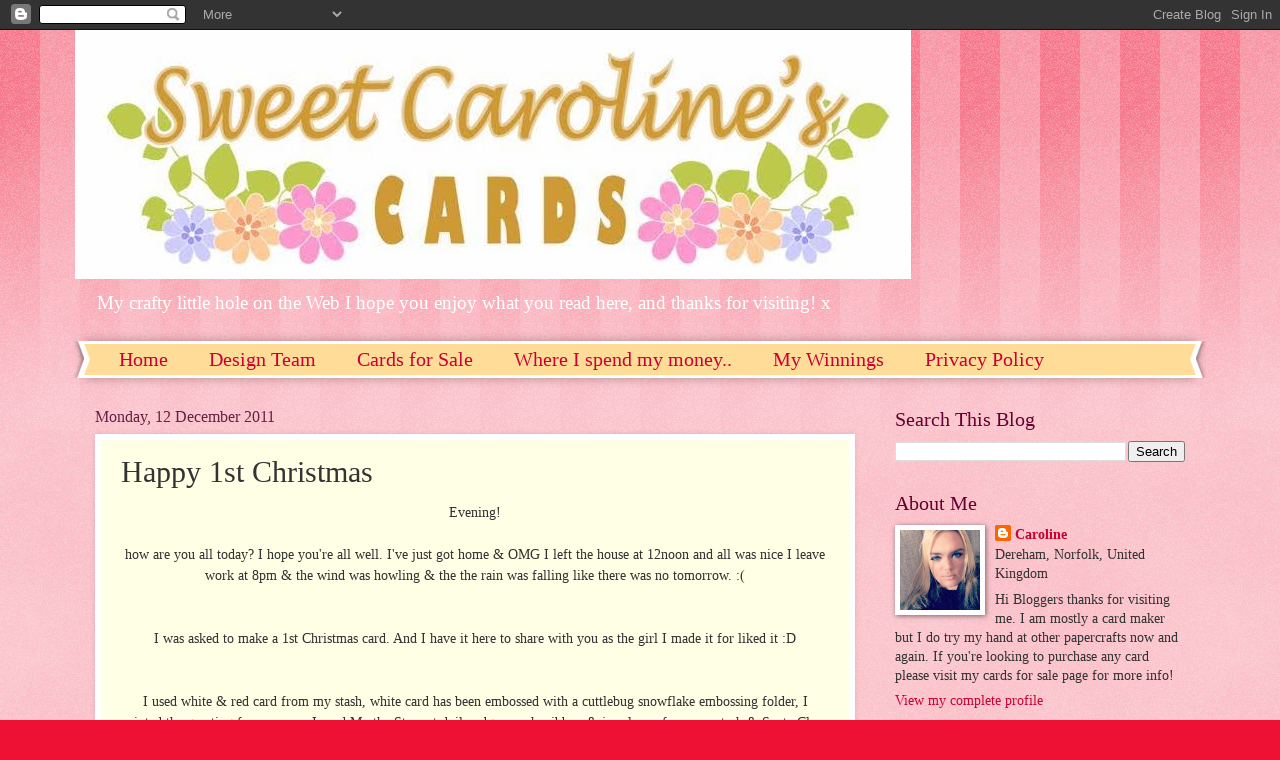

--- FILE ---
content_type: text/html; charset=UTF-8
request_url: https://angel4031.blogspot.com/2011/12/happy-1st-christmas.html?showComment=1323760395739
body_size: 13858
content:
<!DOCTYPE html>
<html class='v2' dir='ltr' lang='en-GB'>
<head>
<link href='https://www.blogger.com/static/v1/widgets/335934321-css_bundle_v2.css' rel='stylesheet' type='text/css'/>
<meta content='width=1100' name='viewport'/>
<meta content='text/html; charset=UTF-8' http-equiv='Content-Type'/>
<meta content='blogger' name='generator'/>
<link href='https://angel4031.blogspot.com/favicon.ico' rel='icon' type='image/x-icon'/>
<link href='http://angel4031.blogspot.com/2011/12/happy-1st-christmas.html' rel='canonical'/>
<link rel="alternate" type="application/atom+xml" title="Sweet Caroline Cards - Atom" href="https://angel4031.blogspot.com/feeds/posts/default" />
<link rel="alternate" type="application/rss+xml" title="Sweet Caroline Cards - RSS" href="https://angel4031.blogspot.com/feeds/posts/default?alt=rss" />
<link rel="service.post" type="application/atom+xml" title="Sweet Caroline Cards - Atom" href="https://www.blogger.com/feeds/713351351011920811/posts/default" />

<link rel="alternate" type="application/atom+xml" title="Sweet Caroline Cards - Atom" href="https://angel4031.blogspot.com/feeds/8392997964935621965/comments/default" />
<!--Can't find substitution for tag [blog.ieCssRetrofitLinks]-->
<link href='http://2.bp.blogspot.com/-XCEgmUN8uL8/TuZucjzvECI/AAAAAAAADJM/HfD-ECcPXw4/s400/PC120316.JPG' rel='image_src'/>
<meta content='http://angel4031.blogspot.com/2011/12/happy-1st-christmas.html' property='og:url'/>
<meta content='Happy 1st Christmas' property='og:title'/>
<meta content='Evening! how are you all today? I hope you&#39;re all well. I&#39;ve just got home &amp; OMG I left the house at 12noon and all was nice I leave work at...' property='og:description'/>
<meta content='//2.bp.blogspot.com/-XCEgmUN8uL8/TuZucjzvECI/AAAAAAAADJM/HfD-ECcPXw4/w1200-h630-p-k-no-nu/PC120316.JPG' property='og:image'/>
<title>Sweet Caroline Cards: Happy 1st Christmas</title>
<style id='page-skin-1' type='text/css'><!--
/*
-----------------------------------------------
Blogger Template Style
Name:     Watermark
Designer: Blogger
URL:      www.blogger.com
----------------------------------------------- */
/* Use this with templates/1ktemplate-*.html */
/* Content
----------------------------------------------- */
body {
font: normal normal 15px Georgia, Utopia, 'Palatino Linotype', Palatino, serif;
color: #333333;
background: #ee1133 url(https://resources.blogblog.com/blogblog/data/1kt/watermark/body_background_bubblegum.png) repeat scroll top center;
}
html body .content-outer {
min-width: 0;
max-width: 100%;
width: 100%;
}
.content-outer {
font-size: 92%;
}
a:link {
text-decoration:none;
color: #cc0033;
}
a:visited {
text-decoration:none;
color: #aa0033;
}
a:hover {
text-decoration:underline;
color: #aa0033;
}
.body-fauxcolumns .cap-top {
margin-top: 30px;
background: #ee1133 url(https://resources.blogblog.com/blogblog/data/1kt/watermark/body_overlay_bubblegum.png) repeat-x scroll top left;
height: 400px;
}
.content-inner {
padding: 0;
}
/* Header
----------------------------------------------- */
.header-inner .Header .titlewrapper,
.header-inner .Header .descriptionwrapper {
padding-left: 20px;
padding-right: 20px;
}
.Header h1 {
font: normal normal 60px Georgia, Utopia, 'Palatino Linotype', Palatino, serif;
color: #ffffff;
text-shadow: 2px 2px rgba(0, 0, 0, .1);
}
.Header h1 a {
color: #ffffff;
}
.Header .description {
font-size: 140%;
color: #ffffff;
}
/* Tabs
----------------------------------------------- */
.tabs-inner .section {
margin: 0 20px;
}
.tabs-inner .PageList, .tabs-inner .LinkList, .tabs-inner .Labels {
margin-left: -11px;
margin-right: -11px;
background-color: #ffdd99;
border-top: 3px solid #ffffff;
border-bottom: 3px solid #ffffff;
-moz-box-shadow: 0 0 10px rgba(0, 0, 0, .3);
-webkit-box-shadow: 0 0 10px rgba(0, 0, 0, .3);
-goog-ms-box-shadow: 0 0 10px rgba(0, 0, 0, .3);
box-shadow: 0 0 10px rgba(0, 0, 0, .3);
}
.tabs-inner .PageList .widget-content,
.tabs-inner .LinkList .widget-content,
.tabs-inner .Labels .widget-content {
margin: -3px -11px;
background: transparent url(https://resources.blogblog.com/blogblog/data/1kt/watermark/tabs_background_right_bubblegum.png)  no-repeat scroll right;
}
.tabs-inner .widget ul {
padding: 2px 25px;
max-height: 34px;
background: transparent url(https://resources.blogblog.com/blogblog/data/1kt/watermark/tabs_background_left_bubblegum.png) no-repeat scroll left;
}
.tabs-inner .widget li {
border: none;
}
.tabs-inner .widget li a {
display: inline-block;
padding: .25em 1em;
font: normal normal 20px Georgia, Utopia, 'Palatino Linotype', Palatino, serif;
color: #cc0033;
border-right: 1px solid transparent;
}
.tabs-inner .widget li:first-child a {
border-left: 1px solid transparent;
}
.tabs-inner .widget li.selected a, .tabs-inner .widget li a:hover {
color: #660000;
}
/* Headings
----------------------------------------------- */
h2 {
font: normal normal 20px Georgia, Utopia, 'Palatino Linotype', Palatino, serif;
color: #660033;
margin: 0 0 .5em;
}
h2.date-header {
font: normal normal 16px Georgia, Utopia, 'Palatino Linotype', Palatino, serif;
color: #662244;
}
/* Main
----------------------------------------------- */
.main-inner .column-center-inner,
.main-inner .column-left-inner,
.main-inner .column-right-inner {
padding: 0 5px;
}
.main-outer {
margin-top: 0;
background: transparent none no-repeat scroll top left;
}
.main-inner {
padding-top: 30px;
}
.main-cap-top {
position: relative;
}
.main-cap-top .cap-right {
position: absolute;
height: 0;
width: 100%;
bottom: 0;
background: transparent none repeat-x scroll bottom center;
}
.main-cap-top .cap-left {
position: absolute;
height: 245px;
width: 280px;
right: 0;
bottom: 0;
background: transparent none no-repeat scroll bottom left;
}
/* Posts
----------------------------------------------- */
.post-outer {
padding: 15px 20px;
margin: 0 0 25px;
background: #ffffe5 none repeat scroll top left;
_background-image: none;
border: solid 6px #ffffff;
-moz-box-shadow: 0 0 5px rgba(0, 0, 0, .1);
-webkit-box-shadow: 0 0 5px rgba(0, 0, 0, .1);
-goog-ms-box-shadow: 0 0 5px rgba(0, 0, 0, .1);
box-shadow: 0 0 5px rgba(0, 0, 0, .1);
}
h3.post-title {
font: normal normal 30px Georgia, Utopia, 'Palatino Linotype', Palatino, serif;
margin: 0;
}
.comments h4 {
font: normal normal 30px Georgia, Utopia, 'Palatino Linotype', Palatino, serif;
margin: 1em 0 0;
}
.post-body {
font-size: 105%;
line-height: 1.5;
position: relative;
}
.post-header {
margin: 0 0 1em;
color: #997755;
}
.post-footer {
margin: 10px 0 0;
padding: 10px 0 0;
color: #997755;
border-top: dashed 1px #777777;
}
#blog-pager {
font-size: 140%
}
#comments .comment-author {
padding-top: 1.5em;
border-top: dashed 1px #777777;
background-position: 0 1.5em;
}
#comments .comment-author:first-child {
padding-top: 0;
border-top: none;
}
.avatar-image-container {
margin: .2em 0 0;
}
/* Comments
----------------------------------------------- */
.comments .comments-content .icon.blog-author {
background-repeat: no-repeat;
background-image: url([data-uri]);
}
.comments .comments-content .loadmore a {
border-top: 1px solid #777777;
border-bottom: 1px solid #777777;
}
.comments .continue {
border-top: 2px solid #777777;
}
/* Widgets
----------------------------------------------- */
.widget ul, .widget #ArchiveList ul.flat {
padding: 0;
list-style: none;
}
.widget ul li, .widget #ArchiveList ul.flat li {
padding: .35em 0;
text-indent: 0;
border-top: dashed 1px #777777;
}
.widget ul li:first-child, .widget #ArchiveList ul.flat li:first-child {
border-top: none;
}
.widget .post-body ul {
list-style: disc;
}
.widget .post-body ul li {
border: none;
}
.widget .zippy {
color: #777777;
}
.post-body img, .post-body .tr-caption-container, .Profile img, .Image img,
.BlogList .item-thumbnail img {
padding: 5px;
background: #fff;
-moz-box-shadow: 1px 1px 5px rgba(0, 0, 0, .5);
-webkit-box-shadow: 1px 1px 5px rgba(0, 0, 0, .5);
-goog-ms-box-shadow: 1px 1px 5px rgba(0, 0, 0, .5);
box-shadow: 1px 1px 5px rgba(0, 0, 0, .5);
}
.post-body img, .post-body .tr-caption-container {
padding: 8px;
}
.post-body .tr-caption-container {
color: #333333;
}
.post-body .tr-caption-container img {
padding: 0;
background: transparent;
border: none;
-moz-box-shadow: 0 0 0 rgba(0, 0, 0, .1);
-webkit-box-shadow: 0 0 0 rgba(0, 0, 0, .1);
-goog-ms-box-shadow: 0 0 0 rgba(0, 0, 0, .1);
box-shadow: 0 0 0 rgba(0, 0, 0, .1);
}
/* Footer
----------------------------------------------- */
.footer-outer {
color:#333333;
background: #ffcccc url(https://resources.blogblog.com/blogblog/data/1kt/watermark/body_background_birds.png) repeat scroll top left;
}
.footer-outer a {
color: #cc0033;
}
.footer-outer a:visited {
color: #aa0033;
}
.footer-outer a:hover {
color: #aa0033;
}
.footer-outer .widget h2 {
color: #660033;
}
/* Mobile
----------------------------------------------- */
body.mobile  {
background-size: 100% auto;
}
.mobile .body-fauxcolumn-outer {
background: transparent none repeat scroll top left;
}
html .mobile .mobile-date-outer {
border-bottom: none;
background: #ffffe5 none repeat scroll top left;
_background-image: none;
margin-bottom: 10px;
}
.mobile .main-inner .date-outer {
padding: 0;
}
.mobile .main-inner .date-header {
margin: 10px;
}
.mobile .main-cap-top {
z-index: -1;
}
.mobile .content-outer {
font-size: 100%;
}
.mobile .post-outer {
padding: 10px;
}
.mobile .main-cap-top .cap-left {
background: transparent none no-repeat scroll bottom left;
}
.mobile .body-fauxcolumns .cap-top {
margin: 0;
}
.mobile-link-button {
background: #ffffe5 none repeat scroll top left;
}
.mobile-link-button a:link, .mobile-link-button a:visited {
color: #cc0033;
}
.mobile-index-date .date-header {
color: #662244;
}
.mobile-index-contents {
color: #333333;
}
.mobile .tabs-inner .section {
margin: 0;
}
.mobile .tabs-inner .PageList {
margin-left: 0;
margin-right: 0;
}
.mobile .tabs-inner .PageList .widget-content {
margin: 0;
color: #660000;
background: #ffffe5 none repeat scroll top left;
}
.mobile .tabs-inner .PageList .widget-content .pagelist-arrow {
border-left: 1px solid transparent;
}

--></style>
<style id='template-skin-1' type='text/css'><!--
body {
min-width: 1130px;
}
.content-outer, .content-fauxcolumn-outer, .region-inner {
min-width: 1130px;
max-width: 1130px;
_width: 1130px;
}
.main-inner .columns {
padding-left: 0;
padding-right: 330px;
}
.main-inner .fauxcolumn-center-outer {
left: 0;
right: 330px;
/* IE6 does not respect left and right together */
_width: expression(this.parentNode.offsetWidth -
parseInt("0") -
parseInt("330px") + 'px');
}
.main-inner .fauxcolumn-left-outer {
width: 0;
}
.main-inner .fauxcolumn-right-outer {
width: 330px;
}
.main-inner .column-left-outer {
width: 0;
right: 100%;
margin-left: -0;
}
.main-inner .column-right-outer {
width: 330px;
margin-right: -330px;
}
#layout {
min-width: 0;
}
#layout .content-outer {
min-width: 0;
width: 800px;
}
#layout .region-inner {
min-width: 0;
width: auto;
}
body#layout div.add_widget {
padding: 8px;
}
body#layout div.add_widget a {
margin-left: 32px;
}
--></style>
<link href='https://www.blogger.com/dyn-css/authorization.css?targetBlogID=713351351011920811&amp;zx=73e39f12-fe9c-435e-b69f-4dcac6b6cedd' media='none' onload='if(media!=&#39;all&#39;)media=&#39;all&#39;' rel='stylesheet'/><noscript><link href='https://www.blogger.com/dyn-css/authorization.css?targetBlogID=713351351011920811&amp;zx=73e39f12-fe9c-435e-b69f-4dcac6b6cedd' rel='stylesheet'/></noscript>
<meta name='google-adsense-platform-account' content='ca-host-pub-1556223355139109'/>
<meta name='google-adsense-platform-domain' content='blogspot.com'/>

<!-- data-ad-client=ca-pub-1528621981549385 -->

</head>
<body class='loading variant-bubblegum'>
<div class='navbar section' id='navbar' name='Navbar'><div class='widget Navbar' data-version='1' id='Navbar1'><script type="text/javascript">
    function setAttributeOnload(object, attribute, val) {
      if(window.addEventListener) {
        window.addEventListener('load',
          function(){ object[attribute] = val; }, false);
      } else {
        window.attachEvent('onload', function(){ object[attribute] = val; });
      }
    }
  </script>
<div id="navbar-iframe-container"></div>
<script type="text/javascript" src="https://apis.google.com/js/platform.js"></script>
<script type="text/javascript">
      gapi.load("gapi.iframes:gapi.iframes.style.bubble", function() {
        if (gapi.iframes && gapi.iframes.getContext) {
          gapi.iframes.getContext().openChild({
              url: 'https://www.blogger.com/navbar/713351351011920811?po\x3d8392997964935621965\x26origin\x3dhttps://angel4031.blogspot.com',
              where: document.getElementById("navbar-iframe-container"),
              id: "navbar-iframe"
          });
        }
      });
    </script><script type="text/javascript">
(function() {
var script = document.createElement('script');
script.type = 'text/javascript';
script.src = '//pagead2.googlesyndication.com/pagead/js/google_top_exp.js';
var head = document.getElementsByTagName('head')[0];
if (head) {
head.appendChild(script);
}})();
</script>
</div></div>
<div class='body-fauxcolumns'>
<div class='fauxcolumn-outer body-fauxcolumn-outer'>
<div class='cap-top'>
<div class='cap-left'></div>
<div class='cap-right'></div>
</div>
<div class='fauxborder-left'>
<div class='fauxborder-right'></div>
<div class='fauxcolumn-inner'>
</div>
</div>
<div class='cap-bottom'>
<div class='cap-left'></div>
<div class='cap-right'></div>
</div>
</div>
</div>
<div class='content'>
<div class='content-fauxcolumns'>
<div class='fauxcolumn-outer content-fauxcolumn-outer'>
<div class='cap-top'>
<div class='cap-left'></div>
<div class='cap-right'></div>
</div>
<div class='fauxborder-left'>
<div class='fauxborder-right'></div>
<div class='fauxcolumn-inner'>
</div>
</div>
<div class='cap-bottom'>
<div class='cap-left'></div>
<div class='cap-right'></div>
</div>
</div>
</div>
<div class='content-outer'>
<div class='content-cap-top cap-top'>
<div class='cap-left'></div>
<div class='cap-right'></div>
</div>
<div class='fauxborder-left content-fauxborder-left'>
<div class='fauxborder-right content-fauxborder-right'></div>
<div class='content-inner'>
<header>
<div class='header-outer'>
<div class='header-cap-top cap-top'>
<div class='cap-left'></div>
<div class='cap-right'></div>
</div>
<div class='fauxborder-left header-fauxborder-left'>
<div class='fauxborder-right header-fauxborder-right'></div>
<div class='region-inner header-inner'>
<div class='header section' id='header' name='Header'><div class='widget Header' data-version='1' id='Header1'>
<div id='header-inner'>
<a href='https://angel4031.blogspot.com/' style='display: block'>
<img alt='Sweet Caroline Cards' height='249px; ' id='Header1_headerimg' src='https://blogger.googleusercontent.com/img/b/R29vZ2xl/AVvXsEjWslxSuk7XGXJ_cFFJpd9L1ILuklsPY2shSC7ZEyZCEnsir_jl7oegLDyOhFvCG6Vh3jdOYH3RChMJV82cMBMu31eHDO2ZvlbfoD-vl_XESsxRGLchqb1E63PEc-Z55AM-jcFxH-n5ysA/s1600/5.jpg' style='display: block' width='836px; '/>
</a>
<div class='descriptionwrapper'>
<p class='description'><span>My crafty little hole on the Web I hope you enjoy what you read here, and thanks for visiting! x</span></p>
</div>
</div>
</div></div>
</div>
</div>
<div class='header-cap-bottom cap-bottom'>
<div class='cap-left'></div>
<div class='cap-right'></div>
</div>
</div>
</header>
<div class='tabs-outer'>
<div class='tabs-cap-top cap-top'>
<div class='cap-left'></div>
<div class='cap-right'></div>
</div>
<div class='fauxborder-left tabs-fauxborder-left'>
<div class='fauxborder-right tabs-fauxborder-right'></div>
<div class='region-inner tabs-inner'>
<div class='tabs section' id='crosscol' name='Cross-column'><div class='widget PageList' data-version='1' id='PageList1'>
<h2>Pages</h2>
<div class='widget-content'>
<ul>
<li>
<a href='https://angel4031.blogspot.com/'>Home </a>
</li>
<li>
<a href='https://angel4031.blogspot.com/p/design-team.html'>Design Team</a>
</li>
<li>
<a href='https://angel4031.blogspot.com/p/cards-for-sale_09.html'>Cards for Sale</a>
</li>
<li>
<a href='https://angel4031.blogspot.com/p/where-i-spend-my-money.html'>Where I spend my money..</a>
</li>
<li>
<a href='https://angel4031.blogspot.com/p/challenges-ive-won.html'>My Winnings </a>
</li>
<li>
<a href='https://angel4031.blogspot.com/p/copyright.html'>Privacy Policy</a>
</li>
</ul>
<div class='clear'></div>
</div>
</div></div>
<div class='tabs no-items section' id='crosscol-overflow' name='Cross-Column 2'></div>
</div>
</div>
<div class='tabs-cap-bottom cap-bottom'>
<div class='cap-left'></div>
<div class='cap-right'></div>
</div>
</div>
<div class='main-outer'>
<div class='main-cap-top cap-top'>
<div class='cap-left'></div>
<div class='cap-right'></div>
</div>
<div class='fauxborder-left main-fauxborder-left'>
<div class='fauxborder-right main-fauxborder-right'></div>
<div class='region-inner main-inner'>
<div class='columns fauxcolumns'>
<div class='fauxcolumn-outer fauxcolumn-center-outer'>
<div class='cap-top'>
<div class='cap-left'></div>
<div class='cap-right'></div>
</div>
<div class='fauxborder-left'>
<div class='fauxborder-right'></div>
<div class='fauxcolumn-inner'>
</div>
</div>
<div class='cap-bottom'>
<div class='cap-left'></div>
<div class='cap-right'></div>
</div>
</div>
<div class='fauxcolumn-outer fauxcolumn-left-outer'>
<div class='cap-top'>
<div class='cap-left'></div>
<div class='cap-right'></div>
</div>
<div class='fauxborder-left'>
<div class='fauxborder-right'></div>
<div class='fauxcolumn-inner'>
</div>
</div>
<div class='cap-bottom'>
<div class='cap-left'></div>
<div class='cap-right'></div>
</div>
</div>
<div class='fauxcolumn-outer fauxcolumn-right-outer'>
<div class='cap-top'>
<div class='cap-left'></div>
<div class='cap-right'></div>
</div>
<div class='fauxborder-left'>
<div class='fauxborder-right'></div>
<div class='fauxcolumn-inner'>
</div>
</div>
<div class='cap-bottom'>
<div class='cap-left'></div>
<div class='cap-right'></div>
</div>
</div>
<!-- corrects IE6 width calculation -->
<div class='columns-inner'>
<div class='column-center-outer'>
<div class='column-center-inner'>
<div class='main section' id='main' name='Main'><div class='widget Blog' data-version='1' id='Blog1'>
<div class='blog-posts hfeed'>

          <div class="date-outer">
        
<h2 class='date-header'><span>Monday, 12 December 2011</span></h2>

          <div class="date-posts">
        
<div class='post-outer'>
<div class='post hentry uncustomized-post-template' itemprop='blogPost' itemscope='itemscope' itemtype='http://schema.org/BlogPosting'>
<meta content='http://2.bp.blogspot.com/-XCEgmUN8uL8/TuZucjzvECI/AAAAAAAADJM/HfD-ECcPXw4/s400/PC120316.JPG' itemprop='image_url'/>
<meta content='713351351011920811' itemprop='blogId'/>
<meta content='8392997964935621965' itemprop='postId'/>
<a name='8392997964935621965'></a>
<h3 class='post-title entry-title' itemprop='name'>
Happy 1st Christmas
</h3>
<div class='post-header'>
<div class='post-header-line-1'></div>
</div>
<div class='post-body entry-content' id='post-body-8392997964935621965' itemprop='description articleBody'>
<div align="center">Evening!</div><br /><div align="center">how are you all today? I hope you're all well. I've just got home &amp; OMG I left the house at 12noon and all was nice I leave work at 8pm &amp; the wind was howling &amp; the the rain was falling like there was no tomorrow. :(</div><br /><div align="center"></div><br /><div align="center">I was asked to make a 1st Christmas card. And I have it here to share with you as the girl I made it for liked it :D</div><br /><div align="center"></div><br /><div align="center">I used white &amp; red card from my stash, white card has been embossed with a cuttlebug snowflake embossing folder, I printed the greeting from my pc, I used Martha Stewart doily edge punch, ribbon &amp; jewels are from my stash &amp; Santa Claus is coming to town &amp; Santa stamp both by Magnolia, I've colored Santa Claus with pro markers.</div><br /><div align="center"><img alt="" border="0" id="BLOGGER_PHOTO_ID_5685353016529457186" src="//2.bp.blogspot.com/-XCEgmUN8uL8/TuZucjzvECI/AAAAAAAADJM/HfD-ECcPXw4/s400/PC120316.JPG" style="TEXT-ALIGN: center; MARGIN: 0px auto 10px; WIDTH: 400px; DISPLAY: block; HEIGHT: 376px; CURSOR: hand"></div><br /><p align="center">I'm entering this card into the following challenge's:<br /><a href="http://allsortschallenge.blogspot.com/">Allsorts</a> - It takes two<br /><a href="http://simplymagnolia.blogspot.com/">Simply Magnolia</a> - Christmas Challenge<br /><br />I hope the weather gets better for tomorrow.....I don't wanna get wet going to work, fingers crossed for me pleaseeee :D x x x</p>
<div style='clear: both;'></div>
</div>
<div class='post-footer'>
<div class='post-footer-line post-footer-line-1'>
<span class='post-author vcard'>
Posted by
<span class='fn' itemprop='author' itemscope='itemscope' itemtype='http://schema.org/Person'>
<meta content='https://www.blogger.com/profile/01597453086832354668' itemprop='url'/>
<a class='g-profile' href='https://www.blogger.com/profile/01597453086832354668' rel='author' title='author profile'>
<span itemprop='name'>Caroline</span>
</a>
</span>
</span>
<span class='post-timestamp'>
at
<meta content='http://angel4031.blogspot.com/2011/12/happy-1st-christmas.html' itemprop='url'/>
<a class='timestamp-link' href='https://angel4031.blogspot.com/2011/12/happy-1st-christmas.html' rel='bookmark' title='permanent link'><abbr class='published' itemprop='datePublished' title='2011-12-12T21:06:00Z'>21:06</abbr></a>
</span>
<span class='post-comment-link'>
</span>
<span class='post-icons'>
<span class='item-control blog-admin pid-1217178487'>
<a href='https://www.blogger.com/post-edit.g?blogID=713351351011920811&postID=8392997964935621965&from=pencil' title='Edit Post'>
<img alt='' class='icon-action' height='18' src='https://resources.blogblog.com/img/icon18_edit_allbkg.gif' width='18'/>
</a>
</span>
</span>
<div class='post-share-buttons goog-inline-block'>
</div>
</div>
<div class='post-footer-line post-footer-line-2'>
<span class='post-labels'>
</span>
</div>
<div class='post-footer-line post-footer-line-3'>
<span class='post-location'>
</span>
</div>
</div>
</div>
<div class='comments' id='comments'>
<a name='comments'></a>
<h4>10 comments:</h4>
<div id='Blog1_comments-block-wrapper'>
<dl class='avatar-comment-indent' id='comments-block'>
<dt class='comment-author ' id='c5468562929462181384'>
<a name='c5468562929462181384'></a>
<div class="avatar-image-container vcard"><span dir="ltr"><a href="https://www.blogger.com/profile/03441365230234015710" target="" rel="nofollow" onclick="" class="avatar-hovercard" id="av-5468562929462181384-03441365230234015710"><img src="https://resources.blogblog.com/img/blank.gif" width="35" height="35" class="delayLoad" style="display: none;" longdesc="//blogger.googleusercontent.com/img/b/R29vZ2xl/AVvXsEjCb-R0RrVYSBSbRoyzUiRjr7zfEzXKsPcpEhIqcz4xESWM14ELP_Zj8LhVmIHQUmows2RBkJavVKoSsFwTNDOhUQibbwHA43oskaAijbmi6isFt1fAMiXJ2xCHnX0JGCA/s45-c/Cricket.jpg" alt="" title="Chris">

<noscript><img src="//blogger.googleusercontent.com/img/b/R29vZ2xl/AVvXsEjCb-R0RrVYSBSbRoyzUiRjr7zfEzXKsPcpEhIqcz4xESWM14ELP_Zj8LhVmIHQUmows2RBkJavVKoSsFwTNDOhUQibbwHA43oskaAijbmi6isFt1fAMiXJ2xCHnX0JGCA/s45-c/Cricket.jpg" width="35" height="35" class="photo" alt=""></noscript></a></span></div>
<a href='https://www.blogger.com/profile/03441365230234015710' rel='nofollow'>Chris</a>
said...
</dt>
<dd class='comment-body' id='Blog1_cmt-5468562929462181384'>
<p>
Very cute!
</p>
</dd>
<dd class='comment-footer'>
<span class='comment-timestamp'>
<a href='https://angel4031.blogspot.com/2011/12/happy-1st-christmas.html?showComment=1323755007568#c5468562929462181384' title='comment permalink'>
Tuesday, 13 December, 2011
</a>
<span class='item-control blog-admin pid-119338917'>
<a class='comment-delete' href='https://www.blogger.com/comment/delete/713351351011920811/5468562929462181384' title='Delete Comment'>
<img src='https://resources.blogblog.com/img/icon_delete13.gif'/>
</a>
</span>
</span>
</dd>
<dt class='comment-author ' id='c6379645209851457683'>
<a name='c6379645209851457683'></a>
<div class="avatar-image-container vcard"><span dir="ltr"><a href="https://www.blogger.com/profile/00512941277930893530" target="" rel="nofollow" onclick="" class="avatar-hovercard" id="av-6379645209851457683-00512941277930893530"><img src="https://resources.blogblog.com/img/blank.gif" width="35" height="35" class="delayLoad" style="display: none;" longdesc="//blogger.googleusercontent.com/img/b/R29vZ2xl/AVvXsEg7W85fM_uvNGbobjhmsa0_hK0w-J7duzX84PxTYwrYhalYiFfFGvZPpnR-JZlu00lhAWkBmBwYtjgfHdzfUbqprsuFFfWZClwq4z1RTQbq3U-HQ0RDum1gwO4fuRyGOGM/s45-c/fbcrop.jpg" alt="" title="debby4000">

<noscript><img src="//blogger.googleusercontent.com/img/b/R29vZ2xl/AVvXsEg7W85fM_uvNGbobjhmsa0_hK0w-J7duzX84PxTYwrYhalYiFfFGvZPpnR-JZlu00lhAWkBmBwYtjgfHdzfUbqprsuFFfWZClwq4z1RTQbq3U-HQ0RDum1gwO4fuRyGOGM/s45-c/fbcrop.jpg" width="35" height="35" class="photo" alt=""></noscript></a></span></div>
<a href='https://www.blogger.com/profile/00512941277930893530' rel='nofollow'>debby4000</a>
said...
</dt>
<dd class='comment-body' id='Blog1_cmt-6379645209851457683'>
<p>
Gorgeous and cute.<br />luv<br />Debby
</p>
</dd>
<dd class='comment-footer'>
<span class='comment-timestamp'>
<a href='https://angel4031.blogspot.com/2011/12/happy-1st-christmas.html?showComment=1323760395739#c6379645209851457683' title='comment permalink'>
Tuesday, 13 December, 2011
</a>
<span class='item-control blog-admin pid-809449090'>
<a class='comment-delete' href='https://www.blogger.com/comment/delete/713351351011920811/6379645209851457683' title='Delete Comment'>
<img src='https://resources.blogblog.com/img/icon_delete13.gif'/>
</a>
</span>
</span>
</dd>
<dt class='comment-author ' id='c8466478030798595217'>
<a name='c8466478030798595217'></a>
<div class="avatar-image-container vcard"><span dir="ltr"><a href="https://www.blogger.com/profile/08768329329811996308" target="" rel="nofollow" onclick="" class="avatar-hovercard" id="av-8466478030798595217-08768329329811996308"><img src="https://resources.blogblog.com/img/blank.gif" width="35" height="35" class="delayLoad" style="display: none;" longdesc="//blogger.googleusercontent.com/img/b/R29vZ2xl/AVvXsEhmRQjIaqJi9lHtMpUKqJN_dv5Yw2o9oPKzwI3inlAwvni4Sg5TfoZYZjR76MCiJfTBCbkzMmrIUkFqnKGyXeUoZKH3RsJ9OAKz3Bi5zwYih8fLSh5SCHrkHZCfklDwhg/s45-c/untitled.jpg" alt="" title="brenda">

<noscript><img src="//blogger.googleusercontent.com/img/b/R29vZ2xl/AVvXsEhmRQjIaqJi9lHtMpUKqJN_dv5Yw2o9oPKzwI3inlAwvni4Sg5TfoZYZjR76MCiJfTBCbkzMmrIUkFqnKGyXeUoZKH3RsJ9OAKz3Bi5zwYih8fLSh5SCHrkHZCfklDwhg/s45-c/untitled.jpg" width="35" height="35" class="photo" alt=""></noscript></a></span></div>
<a href='https://www.blogger.com/profile/08768329329811996308' rel='nofollow'>brenda</a>
said...
</dt>
<dd class='comment-body' id='Blog1_cmt-8466478030798595217'>
<p>
What a sweet Christmas card for a little one.<br /><br />Thank you so much for joining my &#8216;It Takes Two&#8217; theme at Allsorts Challenge this week and good luck.<br /><br />B x
</p>
</dd>
<dd class='comment-footer'>
<span class='comment-timestamp'>
<a href='https://angel4031.blogspot.com/2011/12/happy-1st-christmas.html?showComment=1323763644617#c8466478030798595217' title='comment permalink'>
Tuesday, 13 December, 2011
</a>
<span class='item-control blog-admin pid-1925085761'>
<a class='comment-delete' href='https://www.blogger.com/comment/delete/713351351011920811/8466478030798595217' title='Delete Comment'>
<img src='https://resources.blogblog.com/img/icon_delete13.gif'/>
</a>
</span>
</span>
</dd>
<dt class='comment-author ' id='c9064997452357910789'>
<a name='c9064997452357910789'></a>
<div class="avatar-image-container avatar-stock"><span dir="ltr"><a href="https://www.blogger.com/profile/00112040105992813539" target="" rel="nofollow" onclick="" class="avatar-hovercard" id="av-9064997452357910789-00112040105992813539"><img src="//www.blogger.com/img/blogger_logo_round_35.png" width="35" height="35" alt="" title="Sharon">

</a></span></div>
<a href='https://www.blogger.com/profile/00112040105992813539' rel='nofollow'>Sharon</a>
said...
</dt>
<dd class='comment-body' id='Blog1_cmt-9064997452357910789'>
<p>
A really beautiful 1st Christmas card. Just love the embossing and your colouring is lovely. Thanks for joining us at Simply Magnolia. hugs Sharon
</p>
</dd>
<dd class='comment-footer'>
<span class='comment-timestamp'>
<a href='https://angel4031.blogspot.com/2011/12/happy-1st-christmas.html?showComment=1323776721181#c9064997452357910789' title='comment permalink'>
Tuesday, 13 December, 2011
</a>
<span class='item-control blog-admin pid-458117749'>
<a class='comment-delete' href='https://www.blogger.com/comment/delete/713351351011920811/9064997452357910789' title='Delete Comment'>
<img src='https://resources.blogblog.com/img/icon_delete13.gif'/>
</a>
</span>
</span>
</dd>
<dt class='comment-author ' id='c1514509967900167155'>
<a name='c1514509967900167155'></a>
<div class="avatar-image-container vcard"><span dir="ltr"><a href="https://www.blogger.com/profile/02819821291142426117" target="" rel="nofollow" onclick="" class="avatar-hovercard" id="av-1514509967900167155-02819821291142426117"><img src="https://resources.blogblog.com/img/blank.gif" width="35" height="35" class="delayLoad" style="display: none;" longdesc="//1.bp.blogspot.com/_Rf9UZhbM9Ag/S9SSsIQOZZI/AAAAAAAAAFc/xZbxNKSgfbU/S45-s35/pamade%2Bprofile.JPG" alt="" title="Pam">

<noscript><img src="//1.bp.blogspot.com/_Rf9UZhbM9Ag/S9SSsIQOZZI/AAAAAAAAAFc/xZbxNKSgfbU/S45-s35/pamade%2Bprofile.JPG" width="35" height="35" class="photo" alt=""></noscript></a></span></div>
<a href='https://www.blogger.com/profile/02819821291142426117' rel='nofollow'>Pam</a>
said...
</dt>
<dd class='comment-body' id='Blog1_cmt-1514509967900167155'>
<p>
Caroline ......this is really cute. Lovely coloring!!!<br />Hugs...Pam:)
</p>
</dd>
<dd class='comment-footer'>
<span class='comment-timestamp'>
<a href='https://angel4031.blogspot.com/2011/12/happy-1st-christmas.html?showComment=1323777267411#c1514509967900167155' title='comment permalink'>
Tuesday, 13 December, 2011
</a>
<span class='item-control blog-admin pid-1007560287'>
<a class='comment-delete' href='https://www.blogger.com/comment/delete/713351351011920811/1514509967900167155' title='Delete Comment'>
<img src='https://resources.blogblog.com/img/icon_delete13.gif'/>
</a>
</span>
</span>
</dd>
<dt class='comment-author ' id='c1849836349020315570'>
<a name='c1849836349020315570'></a>
<div class="avatar-image-container vcard"><span dir="ltr"><a href="https://www.blogger.com/profile/06415315155318378756" target="" rel="nofollow" onclick="" class="avatar-hovercard" id="av-1849836349020315570-06415315155318378756"><img src="https://resources.blogblog.com/img/blank.gif" width="35" height="35" class="delayLoad" style="display: none;" longdesc="//blogger.googleusercontent.com/img/b/R29vZ2xl/AVvXsEgacMYvGMQvtYpU2DpGLmTycsaY_EAA8P-sHpVbK-nM2porOBsu4a3ECjA6np8vBPY373rl_DtlGEqMoUSDZhg4u9savako0jMrzp-DuR0powYp0vU6H3ptfvjevIj7eg/s45-c/SLIMMING+now.jpg" alt="" title="Fleur">

<noscript><img src="//blogger.googleusercontent.com/img/b/R29vZ2xl/AVvXsEgacMYvGMQvtYpU2DpGLmTycsaY_EAA8P-sHpVbK-nM2porOBsu4a3ECjA6np8vBPY373rl_DtlGEqMoUSDZhg4u9savako0jMrzp-DuR0powYp0vU6H3ptfvjevIj7eg/s45-c/SLIMMING+now.jpg" width="35" height="35" class="photo" alt=""></noscript></a></span></div>
<a href='https://www.blogger.com/profile/06415315155318378756' rel='nofollow'>Fleur</a>
said...
</dt>
<dd class='comment-body' id='Blog1_cmt-1849836349020315570'>
<p>
A fantastic card, Thank you so much for entering our challenge at ALLSORTS this week, good luck &amp;  hope you&#8217;ll join us again!<br />Hugz Fleur xXx
</p>
</dd>
<dd class='comment-footer'>
<span class='comment-timestamp'>
<a href='https://angel4031.blogspot.com/2011/12/happy-1st-christmas.html?showComment=1323812976248#c1849836349020315570' title='comment permalink'>
Tuesday, 13 December, 2011
</a>
<span class='item-control blog-admin pid-31134907'>
<a class='comment-delete' href='https://www.blogger.com/comment/delete/713351351011920811/1849836349020315570' title='Delete Comment'>
<img src='https://resources.blogblog.com/img/icon_delete13.gif'/>
</a>
</span>
</span>
</dd>
<dt class='comment-author ' id='c5466778418766517729'>
<a name='c5466778418766517729'></a>
<div class="avatar-image-container vcard"><span dir="ltr"><a href="https://www.blogger.com/profile/05128229578947122492" target="" rel="nofollow" onclick="" class="avatar-hovercard" id="av-5466778418766517729-05128229578947122492"><img src="https://resources.blogblog.com/img/blank.gif" width="35" height="35" class="delayLoad" style="display: none;" longdesc="//blogger.googleusercontent.com/img/b/R29vZ2xl/AVvXsEgfrUYY_FXxfIINDtdI6U3eBEY9umomsQg0wUkw3fEvL55JblD69lIW8g4Qy9vg7o_seIyGDDExMDZkQr158tnIHxNMNbFXmRgY8XRUH18uKqeryIT1Pk69m3Lq31TO848/s45-c/*" alt="" title="Nicola">

<noscript><img src="//blogger.googleusercontent.com/img/b/R29vZ2xl/AVvXsEgfrUYY_FXxfIINDtdI6U3eBEY9umomsQg0wUkw3fEvL55JblD69lIW8g4Qy9vg7o_seIyGDDExMDZkQr158tnIHxNMNbFXmRgY8XRUH18uKqeryIT1Pk69m3Lq31TO848/s45-c/*" width="35" height="35" class="photo" alt=""></noscript></a></span></div>
<a href='https://www.blogger.com/profile/05128229578947122492' rel='nofollow'>Nicola</a>
said...
</dt>
<dd class='comment-body' id='Blog1_cmt-5466778418766517729'>
<p>
Stunning work, such an adorable first christmas card! Love the image and embossing - gorgeous<br />Thanks for Taking 2 colours for Allsorts this week and good luck!<br />Love Nicola xxx
</p>
</dd>
<dd class='comment-footer'>
<span class='comment-timestamp'>
<a href='https://angel4031.blogspot.com/2011/12/happy-1st-christmas.html?showComment=1323872269918#c5466778418766517729' title='comment permalink'>
Wednesday, 14 December, 2011
</a>
<span class='item-control blog-admin pid-425245104'>
<a class='comment-delete' href='https://www.blogger.com/comment/delete/713351351011920811/5466778418766517729' title='Delete Comment'>
<img src='https://resources.blogblog.com/img/icon_delete13.gif'/>
</a>
</span>
</span>
</dd>
<dt class='comment-author ' id='c2119284898436219729'>
<a name='c2119284898436219729'></a>
<div class="avatar-image-container vcard"><span dir="ltr"><a href="https://www.blogger.com/profile/17868440615163521440" target="" rel="nofollow" onclick="" class="avatar-hovercard" id="av-2119284898436219729-17868440615163521440"><img src="https://resources.blogblog.com/img/blank.gif" width="35" height="35" class="delayLoad" style="display: none;" longdesc="//blogger.googleusercontent.com/img/b/R29vZ2xl/AVvXsEjkYRz12bjE2HF97DWWRVPFDolMAjy75JzixY4vcYpsbPKqWklXPJLXYj772uMPO2sS7d8Ky6pec8S__PEKYKhQ-cYcXpIbM2it-RHuBIGC4DW8sbFk6oFTObKPIV0BzQ/s45-c/*" alt="" title="Sandy">

<noscript><img src="//blogger.googleusercontent.com/img/b/R29vZ2xl/AVvXsEjkYRz12bjE2HF97DWWRVPFDolMAjy75JzixY4vcYpsbPKqWklXPJLXYj772uMPO2sS7d8Ky6pec8S__PEKYKhQ-cYcXpIbM2it-RHuBIGC4DW8sbFk6oFTObKPIV0BzQ/s45-c/*" width="35" height="35" class="photo" alt=""></noscript></a></span></div>
<a href='https://www.blogger.com/profile/17868440615163521440' rel='nofollow'>Sandy</a>
said...
</dt>
<dd class='comment-body' id='Blog1_cmt-2119284898436219729'>
<p>
I absolutely adore red and white cards!  You would think I could make one!!!! Love all your art work sugar.<br />Sandy
</p>
</dd>
<dd class='comment-footer'>
<span class='comment-timestamp'>
<a href='https://angel4031.blogspot.com/2011/12/happy-1st-christmas.html?showComment=1324517328034#c2119284898436219729' title='comment permalink'>
Thursday, 22 December, 2011
</a>
<span class='item-control blog-admin pid-694774820'>
<a class='comment-delete' href='https://www.blogger.com/comment/delete/713351351011920811/2119284898436219729' title='Delete Comment'>
<img src='https://resources.blogblog.com/img/icon_delete13.gif'/>
</a>
</span>
</span>
</dd>
<dt class='comment-author ' id='c5634233267016017859'>
<a name='c5634233267016017859'></a>
<div class="avatar-image-container vcard"><span dir="ltr"><a href="https://www.blogger.com/profile/16579905182066324888" target="" rel="nofollow" onclick="" class="avatar-hovercard" id="av-5634233267016017859-16579905182066324888"><img src="https://resources.blogblog.com/img/blank.gif" width="35" height="35" class="delayLoad" style="display: none;" longdesc="//blogger.googleusercontent.com/img/b/R29vZ2xl/AVvXsEh2LauipbesAS4J11DJEkbnqe8r1yF0BafCxgvHftjO4FmUF35q39x_F8dPDW8jJWODcLYM5lyHYQ1Lo9i_nvMFEpkRLQGQZZXLdlUdtOUPd6BkhnS7e1xm_tbh00ysrlM/s45-c/KatTiny.jpg" alt="" title="TheKatsWhiskers">

<noscript><img src="//blogger.googleusercontent.com/img/b/R29vZ2xl/AVvXsEh2LauipbesAS4J11DJEkbnqe8r1yF0BafCxgvHftjO4FmUF35q39x_F8dPDW8jJWODcLYM5lyHYQ1Lo9i_nvMFEpkRLQGQZZXLdlUdtOUPd6BkhnS7e1xm_tbh00ysrlM/s45-c/KatTiny.jpg" width="35" height="35" class="photo" alt=""></noscript></a></span></div>
<a href='https://www.blogger.com/profile/16579905182066324888' rel='nofollow'>TheKatsWhiskers</a>
said...
</dt>
<dd class='comment-body' id='Blog1_cmt-5634233267016017859'>
<p>
You are so clever!  How did you do the sentiment??  I would LOVE to learn how to do that!
</p>
</dd>
<dd class='comment-footer'>
<span class='comment-timestamp'>
<a href='https://angel4031.blogspot.com/2011/12/happy-1st-christmas.html?showComment=1325380727587#c5634233267016017859' title='comment permalink'>
Sunday, 01 January, 2012
</a>
<span class='item-control blog-admin pid-1521596348'>
<a class='comment-delete' href='https://www.blogger.com/comment/delete/713351351011920811/5634233267016017859' title='Delete Comment'>
<img src='https://resources.blogblog.com/img/icon_delete13.gif'/>
</a>
</span>
</span>
</dd>
<dt class='comment-author ' id='c1437816761383559905'>
<a name='c1437816761383559905'></a>
<div class="avatar-image-container vcard"><span dir="ltr"><a href="https://www.blogger.com/profile/16579905182066324888" target="" rel="nofollow" onclick="" class="avatar-hovercard" id="av-1437816761383559905-16579905182066324888"><img src="https://resources.blogblog.com/img/blank.gif" width="35" height="35" class="delayLoad" style="display: none;" longdesc="//blogger.googleusercontent.com/img/b/R29vZ2xl/AVvXsEh2LauipbesAS4J11DJEkbnqe8r1yF0BafCxgvHftjO4FmUF35q39x_F8dPDW8jJWODcLYM5lyHYQ1Lo9i_nvMFEpkRLQGQZZXLdlUdtOUPd6BkhnS7e1xm_tbh00ysrlM/s45-c/KatTiny.jpg" alt="" title="TheKatsWhiskers">

<noscript><img src="//blogger.googleusercontent.com/img/b/R29vZ2xl/AVvXsEh2LauipbesAS4J11DJEkbnqe8r1yF0BafCxgvHftjO4FmUF35q39x_F8dPDW8jJWODcLYM5lyHYQ1Lo9i_nvMFEpkRLQGQZZXLdlUdtOUPd6BkhnS7e1xm_tbh00ysrlM/s45-c/KatTiny.jpg" width="35" height="35" class="photo" alt=""></noscript></a></span></div>
<a href='https://www.blogger.com/profile/16579905182066324888' rel='nofollow'>TheKatsWhiskers</a>
said...
</dt>
<dd class='comment-body' id='Blog1_cmt-1437816761383559905'>
<p>
Doh!  I was talking about the circular sentiment - just noticed that it&#39;s a stamp :)
</p>
</dd>
<dd class='comment-footer'>
<span class='comment-timestamp'>
<a href='https://angel4031.blogspot.com/2011/12/happy-1st-christmas.html?showComment=1325380831606#c1437816761383559905' title='comment permalink'>
Sunday, 01 January, 2012
</a>
<span class='item-control blog-admin pid-1521596348'>
<a class='comment-delete' href='https://www.blogger.com/comment/delete/713351351011920811/1437816761383559905' title='Delete Comment'>
<img src='https://resources.blogblog.com/img/icon_delete13.gif'/>
</a>
</span>
</span>
</dd>
</dl>
</div>
<p class='comment-footer'>
<a href='https://www.blogger.com/comment/fullpage/post/713351351011920811/8392997964935621965' onclick=''>Post a Comment</a>
</p>
</div>
</div>
<div class='inline-ad'>
<script async src="https://pagead2.googlesyndication.com/pagead/js/adsbygoogle.js"></script>
<!-- angel4031_main_Blog1_1x1_as -->
<ins class="adsbygoogle"
     style="display:block"
     data-ad-client="ca-pub-1528621981549385"
     data-ad-host="ca-host-pub-1556223355139109"
     data-ad-host-channel="L0007"
     data-ad-slot="3281624339"
     data-ad-format="auto"
     data-full-width-responsive="true"></ins>
<script>
(adsbygoogle = window.adsbygoogle || []).push({});
</script>
</div>

        </div></div>
      
</div>
<div class='blog-pager' id='blog-pager'>
<span id='blog-pager-newer-link'>
<a class='blog-pager-newer-link' href='https://angel4031.blogspot.com/2011/12/edwin-on-christmas-eve.html' id='Blog1_blog-pager-newer-link' title='Newer Post'>Newer Post</a>
</span>
<span id='blog-pager-older-link'>
<a class='blog-pager-older-link' href='https://angel4031.blogspot.com/2011/12/tilda-in-park.html' id='Blog1_blog-pager-older-link' title='Older Post'>Older Post</a>
</span>
<a class='home-link' href='https://angel4031.blogspot.com/'>Home</a>
</div>
<div class='clear'></div>
<div class='post-feeds'>
<div class='feed-links'>
Subscribe to:
<a class='feed-link' href='https://angel4031.blogspot.com/feeds/8392997964935621965/comments/default' target='_blank' type='application/atom+xml'>Post Comments (Atom)</a>
</div>
</div>
</div></div>
</div>
</div>
<div class='column-left-outer'>
<div class='column-left-inner'>
<aside>
</aside>
</div>
</div>
<div class='column-right-outer'>
<div class='column-right-inner'>
<aside>
<div class='sidebar section' id='sidebar-right-1'><div class='widget BlogSearch' data-version='1' id='BlogSearch1'>
<h2 class='title'>Search This Blog</h2>
<div class='widget-content'>
<div id='BlogSearch1_form'>
<form action='https://angel4031.blogspot.com/search' class='gsc-search-box' target='_top'>
<table cellpadding='0' cellspacing='0' class='gsc-search-box'>
<tbody>
<tr>
<td class='gsc-input'>
<input autocomplete='off' class='gsc-input' name='q' size='10' title='search' type='text' value=''/>
</td>
<td class='gsc-search-button'>
<input class='gsc-search-button' title='search' type='submit' value='Search'/>
</td>
</tr>
</tbody>
</table>
</form>
</div>
</div>
<div class='clear'></div>
</div><div class='widget Profile' data-version='1' id='Profile1'>
<h2>About Me</h2>
<div class='widget-content'>
<a href='https://www.blogger.com/profile/01597453086832354668'><img alt='My photo' class='profile-img' height='80' src='//blogger.googleusercontent.com/img/b/R29vZ2xl/AVvXsEj4kLezO_7UcZSXKnmpMGN-0PHdog8qLZOocghob1YStwK7BkNdDIabXPNWLxgXONnRsIQI2sOVD-9OYCKn8gJtZgZrw5sXgt5V9XXIS3vq5RJQCJ-IbBuDF8RRPF1umA/s113/13312806_10154109740540891_3479686256393179489_n.jpg' width='80'/></a>
<dl class='profile-datablock'>
<dt class='profile-data'>
<a class='profile-name-link g-profile' href='https://www.blogger.com/profile/01597453086832354668' rel='author' style='background-image: url(//www.blogger.com/img/logo-16.png);'>
Caroline
</a>
</dt>
<dd class='profile-data'>Dereham, Norfolk, United Kingdom</dd>
<dd class='profile-textblock'>Hi Bloggers thanks for visiting me.  I am mostly a card maker but I do try my hand at other papercrafts now and again.  If you're looking to purchase any card please visit my cards for sale page for more info! </dd>
</dl>
<a class='profile-link' href='https://www.blogger.com/profile/01597453086832354668' rel='author'>View my complete profile</a>
<div class='clear'></div>
</div>
</div><div class='widget Text' data-version='1' id='Text5'>
<h2 class='title'>If you fancy a chat</h2>
<div class='widget-content'>
you can email me <a href="mailto:angel4031@yahoo.com">here</a>:<br />
</div>
<div class='clear'></div>
</div><div class='widget HTML' data-version='1' id='HTML8'>
<h2 class='title'>Design Team for Crafters Companion</h2>
<div class='widget-content'>
<a href="http://www.crafterscompanion.co.uk/blog/" imageanchor="1" style="margin-left: 1em; margin-right: 1em;"><img border="0" src="https://blogger.googleusercontent.com/img/b/R29vZ2xl/AVvXsEjbWnJE43eRubHsp_d5j4YAWd0rzImzbVvXus8OdAO2fXaUMCUKDWZStN36er4xKPXE_WQlyfY48P8pfnS06QYB8S_fGgW8mamfyeR2hOhaMFFazeGX1QF1im-cBwQsQpsT9zQpW1R50LE/s1600/dtblogteam.gif" /></a> <br />
</div>
<div class='clear'></div>
</div><div class='widget HTML' data-version='1' id='HTML3'>
<h2 class='title'>Woooo I can color in!</h2>
<div class='widget-content'>
<a href="http://www.spectrumnoir.com" target="_blank"><img src="https://lh3.googleusercontent.com/blogger_img_proxy/AEn0k_s5FR_zD1jhZrfON28Z5Uu1nNftaG0YVKsB_DtT-bTnnskmBK-kFRU5dW02b89bLLRk1Ij02mCS_uHyL2J8qDdJqSWqtyOjzbzTd1ZCIg=s0-d" alt="" border="0"></a><br />
</div>
<div class='clear'></div>
</div>
<div class='widget HTML' data-version='1' id='HTML4'>
<h2 class='title'>Crafty Blogs</h2>
<div class='widget-content'>
<a href="http://www.craftyblogs.co.uk/">
<img border="0" alt="Crafty Blogs" src="https://lh3.googleusercontent.com/blogger_img_proxy/AEn0k_vP1N5J8069w7uF0DzHvdB_tLbRKmMDQB0S14xv3WmmQHVoIYoajneEi-YAui-Ifz1_VEKrPZBb4UYPc_xKcntJcnUr9SzlZ5hULTbu_l3yey9lVceN=s0-d">
</a>
</div>
<div class='clear'></div>
</div></div>
<table border='0' cellpadding='0' cellspacing='0' class='section-columns columns-2'>
<tbody>
<tr>
<td class='first columns-cell'>
<div class='sidebar no-items section' id='sidebar-right-2-1'></div>
</td>
<td class='columns-cell'>
<div class='sidebar no-items section' id='sidebar-right-2-2'></div>
</td>
</tr>
</tbody>
</table>
<div class='sidebar no-items section' id='sidebar-right-3'></div>
</aside>
</div>
</div>
</div>
<div style='clear: both'></div>
<!-- columns -->
</div>
<!-- main -->
</div>
</div>
<div class='main-cap-bottom cap-bottom'>
<div class='cap-left'></div>
<div class='cap-right'></div>
</div>
</div>
<footer>
<div class='footer-outer'>
<div class='footer-cap-top cap-top'>
<div class='cap-left'></div>
<div class='cap-right'></div>
</div>
<div class='fauxborder-left footer-fauxborder-left'>
<div class='fauxborder-right footer-fauxborder-right'></div>
<div class='region-inner footer-inner'>
<div class='foot section' id='footer-1'><div class='widget Followers' data-version='1' id='Followers1'>
<h2 class='title'>Followers</h2>
<div class='widget-content'>
<div id='Followers1-wrapper'>
<div style='margin-right:2px;'>
<div><script type="text/javascript" src="https://apis.google.com/js/platform.js"></script>
<div id="followers-iframe-container"></div>
<script type="text/javascript">
    window.followersIframe = null;
    function followersIframeOpen(url) {
      gapi.load("gapi.iframes", function() {
        if (gapi.iframes && gapi.iframes.getContext) {
          window.followersIframe = gapi.iframes.getContext().openChild({
            url: url,
            where: document.getElementById("followers-iframe-container"),
            messageHandlersFilter: gapi.iframes.CROSS_ORIGIN_IFRAMES_FILTER,
            messageHandlers: {
              '_ready': function(obj) {
                window.followersIframe.getIframeEl().height = obj.height;
              },
              'reset': function() {
                window.followersIframe.close();
                followersIframeOpen("https://www.blogger.com/followers/frame/713351351011920811?colors\x3dCgt0cmFuc3BhcmVudBILdHJhbnNwYXJlbnQaByMzMzMzMzMiByNjYzAwMzMqC3RyYW5zcGFyZW50MgcjNjYwMDMzOgcjMzMzMzMzQgcjY2MwMDMzSgcjNzc3Nzc3UgcjY2MwMDMzWgt0cmFuc3BhcmVudA%3D%3D\x26pageSize\x3d21\x26hl\x3den-GB\x26origin\x3dhttps://angel4031.blogspot.com");
              },
              'open': function(url) {
                window.followersIframe.close();
                followersIframeOpen(url);
              }
            }
          });
        }
      });
    }
    followersIframeOpen("https://www.blogger.com/followers/frame/713351351011920811?colors\x3dCgt0cmFuc3BhcmVudBILdHJhbnNwYXJlbnQaByMzMzMzMzMiByNjYzAwMzMqC3RyYW5zcGFyZW50MgcjNjYwMDMzOgcjMzMzMzMzQgcjY2MwMDMzSgcjNzc3Nzc3UgcjY2MwMDMzWgt0cmFuc3BhcmVudA%3D%3D\x26pageSize\x3d21\x26hl\x3den-GB\x26origin\x3dhttps://angel4031.blogspot.com");
  </script></div>
</div>
</div>
<div class='clear'></div>
</div>
</div></div>
<table border='0' cellpadding='0' cellspacing='0' class='section-columns columns-2'>
<tbody>
<tr>
<td class='first columns-cell'>
<div class='foot no-items section' id='footer-2-1'></div>
</td>
<td class='columns-cell'>
<div class='foot no-items section' id='footer-2-2'></div>
</td>
</tr>
</tbody>
</table>
<!-- outside of the include in order to lock Attribution widget -->
<div class='foot section' id='footer-3' name='Footer'><div class='widget Attribution' data-version='1' id='Attribution1'>
<div class='widget-content' style='text-align: center;'>
Watermark theme. Powered by <a href='https://www.blogger.com' target='_blank'>Blogger</a>.
</div>
<div class='clear'></div>
</div></div>
</div>
</div>
<div class='footer-cap-bottom cap-bottom'>
<div class='cap-left'></div>
<div class='cap-right'></div>
</div>
</div>
</footer>
<!-- content -->
</div>
</div>
<div class='content-cap-bottom cap-bottom'>
<div class='cap-left'></div>
<div class='cap-right'></div>
</div>
</div>
</div>
<script type='text/javascript'>
    window.setTimeout(function() {
        document.body.className = document.body.className.replace('loading', '');
      }, 10);
  </script>

<script type="text/javascript" src="https://www.blogger.com/static/v1/widgets/2028843038-widgets.js"></script>
<script type='text/javascript'>
window['__wavt'] = 'AOuZoY74J8hedgmYkQwC03QeR4mU9xhKjQ:1769911552961';_WidgetManager._Init('//www.blogger.com/rearrange?blogID\x3d713351351011920811','//angel4031.blogspot.com/2011/12/happy-1st-christmas.html','713351351011920811');
_WidgetManager._SetDataContext([{'name': 'blog', 'data': {'blogId': '713351351011920811', 'title': 'Sweet Caroline Cards', 'url': 'https://angel4031.blogspot.com/2011/12/happy-1st-christmas.html', 'canonicalUrl': 'http://angel4031.blogspot.com/2011/12/happy-1st-christmas.html', 'homepageUrl': 'https://angel4031.blogspot.com/', 'searchUrl': 'https://angel4031.blogspot.com/search', 'canonicalHomepageUrl': 'http://angel4031.blogspot.com/', 'blogspotFaviconUrl': 'https://angel4031.blogspot.com/favicon.ico', 'bloggerUrl': 'https://www.blogger.com', 'hasCustomDomain': false, 'httpsEnabled': true, 'enabledCommentProfileImages': true, 'gPlusViewType': 'FILTERED_POSTMOD', 'adultContent': false, 'analyticsAccountNumber': '', 'encoding': 'UTF-8', 'locale': 'en-GB', 'localeUnderscoreDelimited': 'en_gb', 'languageDirection': 'ltr', 'isPrivate': false, 'isMobile': false, 'isMobileRequest': false, 'mobileClass': '', 'isPrivateBlog': false, 'isDynamicViewsAvailable': true, 'feedLinks': '\x3clink rel\x3d\x22alternate\x22 type\x3d\x22application/atom+xml\x22 title\x3d\x22Sweet Caroline Cards - Atom\x22 href\x3d\x22https://angel4031.blogspot.com/feeds/posts/default\x22 /\x3e\n\x3clink rel\x3d\x22alternate\x22 type\x3d\x22application/rss+xml\x22 title\x3d\x22Sweet Caroline Cards - RSS\x22 href\x3d\x22https://angel4031.blogspot.com/feeds/posts/default?alt\x3drss\x22 /\x3e\n\x3clink rel\x3d\x22service.post\x22 type\x3d\x22application/atom+xml\x22 title\x3d\x22Sweet Caroline Cards - Atom\x22 href\x3d\x22https://www.blogger.com/feeds/713351351011920811/posts/default\x22 /\x3e\n\n\x3clink rel\x3d\x22alternate\x22 type\x3d\x22application/atom+xml\x22 title\x3d\x22Sweet Caroline Cards - Atom\x22 href\x3d\x22https://angel4031.blogspot.com/feeds/8392997964935621965/comments/default\x22 /\x3e\n', 'meTag': '', 'adsenseClientId': 'ca-pub-1528621981549385', 'adsenseHostId': 'ca-host-pub-1556223355139109', 'adsenseHasAds': true, 'adsenseAutoAds': false, 'boqCommentIframeForm': true, 'loginRedirectParam': '', 'isGoogleEverywhereLinkTooltipEnabled': true, 'view': '', 'dynamicViewsCommentsSrc': '//www.blogblog.com/dynamicviews/4224c15c4e7c9321/js/comments.js', 'dynamicViewsScriptSrc': '//www.blogblog.com/dynamicviews/488fc340cdb1c4a9', 'plusOneApiSrc': 'https://apis.google.com/js/platform.js', 'disableGComments': true, 'interstitialAccepted': false, 'sharing': {'platforms': [{'name': 'Get link', 'key': 'link', 'shareMessage': 'Get link', 'target': ''}, {'name': 'Facebook', 'key': 'facebook', 'shareMessage': 'Share to Facebook', 'target': 'facebook'}, {'name': 'BlogThis!', 'key': 'blogThis', 'shareMessage': 'BlogThis!', 'target': 'blog'}, {'name': 'X', 'key': 'twitter', 'shareMessage': 'Share to X', 'target': 'twitter'}, {'name': 'Pinterest', 'key': 'pinterest', 'shareMessage': 'Share to Pinterest', 'target': 'pinterest'}, {'name': 'Email', 'key': 'email', 'shareMessage': 'Email', 'target': 'email'}], 'disableGooglePlus': true, 'googlePlusShareButtonWidth': 0, 'googlePlusBootstrap': '\x3cscript type\x3d\x22text/javascript\x22\x3ewindow.___gcfg \x3d {\x27lang\x27: \x27en_GB\x27};\x3c/script\x3e'}, 'hasCustomJumpLinkMessage': false, 'jumpLinkMessage': 'Read more', 'pageType': 'item', 'postId': '8392997964935621965', 'postImageThumbnailUrl': 'http://2.bp.blogspot.com/-XCEgmUN8uL8/TuZucjzvECI/AAAAAAAADJM/HfD-ECcPXw4/s72-c/PC120316.JPG', 'postImageUrl': 'http://2.bp.blogspot.com/-XCEgmUN8uL8/TuZucjzvECI/AAAAAAAADJM/HfD-ECcPXw4/s400/PC120316.JPG', 'pageName': 'Happy 1st Christmas', 'pageTitle': 'Sweet Caroline Cards: Happy 1st Christmas'}}, {'name': 'features', 'data': {}}, {'name': 'messages', 'data': {'edit': 'Edit', 'linkCopiedToClipboard': 'Link copied to clipboard', 'ok': 'Ok', 'postLink': 'Post link'}}, {'name': 'template', 'data': {'name': 'Watermark', 'localizedName': 'Watermark', 'isResponsive': false, 'isAlternateRendering': false, 'isCustom': false, 'variant': 'bubblegum', 'variantId': 'bubblegum'}}, {'name': 'view', 'data': {'classic': {'name': 'classic', 'url': '?view\x3dclassic'}, 'flipcard': {'name': 'flipcard', 'url': '?view\x3dflipcard'}, 'magazine': {'name': 'magazine', 'url': '?view\x3dmagazine'}, 'mosaic': {'name': 'mosaic', 'url': '?view\x3dmosaic'}, 'sidebar': {'name': 'sidebar', 'url': '?view\x3dsidebar'}, 'snapshot': {'name': 'snapshot', 'url': '?view\x3dsnapshot'}, 'timeslide': {'name': 'timeslide', 'url': '?view\x3dtimeslide'}, 'isMobile': false, 'title': 'Happy 1st Christmas', 'description': 'Evening! how are you all today? I hope you\x27re all well. I\x27ve just got home \x26 OMG I left the house at 12noon and all was nice I leave work at...', 'featuredImage': '//2.bp.blogspot.com/-XCEgmUN8uL8/TuZucjzvECI/AAAAAAAADJM/HfD-ECcPXw4/s400/PC120316.JPG', 'url': 'https://angel4031.blogspot.com/2011/12/happy-1st-christmas.html', 'type': 'item', 'isSingleItem': true, 'isMultipleItems': false, 'isError': false, 'isPage': false, 'isPost': true, 'isHomepage': false, 'isArchive': false, 'isLabelSearch': false, 'postId': 8392997964935621965}}]);
_WidgetManager._RegisterWidget('_NavbarView', new _WidgetInfo('Navbar1', 'navbar', document.getElementById('Navbar1'), {}, 'displayModeFull'));
_WidgetManager._RegisterWidget('_HeaderView', new _WidgetInfo('Header1', 'header', document.getElementById('Header1'), {}, 'displayModeFull'));
_WidgetManager._RegisterWidget('_PageListView', new _WidgetInfo('PageList1', 'crosscol', document.getElementById('PageList1'), {'title': 'Pages', 'links': [{'isCurrentPage': false, 'href': 'https://angel4031.blogspot.com/', 'title': 'Home '}, {'isCurrentPage': false, 'href': 'https://angel4031.blogspot.com/p/design-team.html', 'id': '4876322933354230965', 'title': 'Design Team'}, {'isCurrentPage': false, 'href': 'https://angel4031.blogspot.com/p/cards-for-sale_09.html', 'id': '8680308449243011418', 'title': 'Cards for Sale'}, {'isCurrentPage': false, 'href': 'https://angel4031.blogspot.com/p/where-i-spend-my-money.html', 'id': '5867451373060372676', 'title': 'Where I spend my money..'}, {'isCurrentPage': false, 'href': 'https://angel4031.blogspot.com/p/challenges-ive-won.html', 'id': '4138442118667039603', 'title': 'My Winnings '}, {'isCurrentPage': false, 'href': 'https://angel4031.blogspot.com/p/copyright.html', 'id': '8583749179017626710', 'title': 'Privacy Policy'}], 'mobile': false, 'showPlaceholder': true, 'hasCurrentPage': false}, 'displayModeFull'));
_WidgetManager._RegisterWidget('_BlogView', new _WidgetInfo('Blog1', 'main', document.getElementById('Blog1'), {'cmtInteractionsEnabled': false, 'lightboxEnabled': true, 'lightboxModuleUrl': 'https://www.blogger.com/static/v1/jsbin/2054998584-lbx__en_gb.js', 'lightboxCssUrl': 'https://www.blogger.com/static/v1/v-css/828616780-lightbox_bundle.css'}, 'displayModeFull'));
_WidgetManager._RegisterWidget('_BlogSearchView', new _WidgetInfo('BlogSearch1', 'sidebar-right-1', document.getElementById('BlogSearch1'), {}, 'displayModeFull'));
_WidgetManager._RegisterWidget('_ProfileView', new _WidgetInfo('Profile1', 'sidebar-right-1', document.getElementById('Profile1'), {}, 'displayModeFull'));
_WidgetManager._RegisterWidget('_TextView', new _WidgetInfo('Text5', 'sidebar-right-1', document.getElementById('Text5'), {}, 'displayModeFull'));
_WidgetManager._RegisterWidget('_HTMLView', new _WidgetInfo('HTML8', 'sidebar-right-1', document.getElementById('HTML8'), {}, 'displayModeFull'));
_WidgetManager._RegisterWidget('_HTMLView', new _WidgetInfo('HTML3', 'sidebar-right-1', document.getElementById('HTML3'), {}, 'displayModeFull'));
_WidgetManager._RegisterWidget('_HTMLView', new _WidgetInfo('HTML4', 'sidebar-right-1', document.getElementById('HTML4'), {}, 'displayModeFull'));
_WidgetManager._RegisterWidget('_FollowersView', new _WidgetInfo('Followers1', 'footer-1', document.getElementById('Followers1'), {}, 'displayModeFull'));
_WidgetManager._RegisterWidget('_AttributionView', new _WidgetInfo('Attribution1', 'footer-3', document.getElementById('Attribution1'), {}, 'displayModeFull'));
</script>
</body>
</html>

--- FILE ---
content_type: text/html; charset=utf-8
request_url: https://www.google.com/recaptcha/api2/aframe
body_size: 268
content:
<!DOCTYPE HTML><html><head><meta http-equiv="content-type" content="text/html; charset=UTF-8"></head><body><script nonce="to6QmWlkxZ7G94I04G5wSg">/** Anti-fraud and anti-abuse applications only. See google.com/recaptcha */ try{var clients={'sodar':'https://pagead2.googlesyndication.com/pagead/sodar?'};window.addEventListener("message",function(a){try{if(a.source===window.parent){var b=JSON.parse(a.data);var c=clients[b['id']];if(c){var d=document.createElement('img');d.src=c+b['params']+'&rc='+(localStorage.getItem("rc::a")?sessionStorage.getItem("rc::b"):"");window.document.body.appendChild(d);sessionStorage.setItem("rc::e",parseInt(sessionStorage.getItem("rc::e")||0)+1);localStorage.setItem("rc::h",'1769911575278');}}}catch(b){}});window.parent.postMessage("_grecaptcha_ready", "*");}catch(b){}</script></body></html>